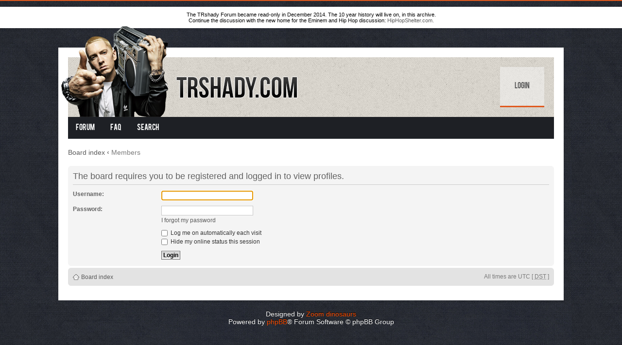

--- FILE ---
content_type: text/html; charset=UTF-8
request_url: http://forum.trshady.com/memberlist.php?mode=viewprofile&u=276108&sid=f50b77e96f3cec686c3e4ec412562d0c
body_size: 2727
content:
<!DOCTYPE html PUBLIC "-//W3C//DTD XHTML 1.0 Strict//EN" "http://www.w3.org/TR/xhtml1/DTD/xhtml1-strict.dtd">
<html xmlns="http://www.w3.org/1999/xhtml" dir="ltr" lang="en-gb" xml:lang="en-gb">
<head>

<meta http-equiv="content-type" content="text/html; charset=UTF-8" />
<meta http-equiv="content-style-type" content="text/css" />
<meta http-equiv="content-language" content="en-gb" />
<meta http-equiv="imagetoolbar" content="no" />
<meta name="resource-type" content="document" />
<meta name="distribution" content="global" />
<meta name="keywords" content="" />
<meta name="description" content="" />

<title>Eminem Forum &bull; Login</title>



<!--
	phpBB style name: Alpha
	Based on style:   prosilver (this is the default phpBB3 style)
	Original author:  Tom Beddard ( http://www.subBlue.com/ )
	Modified by:	  Lacey Sutton ( http://www.dinosaurfact.net/ )
-->

<script type="text/javascript">
// <![CDATA[
	var jump_page = 'Enter the page number you wish to go to:';
	var on_page = '';
	var per_page = '';
	var base_url = '';
	var style_cookie = 'phpBBstyle';
	var style_cookie_settings = '; path=/; domain=.trshady.com';
	var onload_functions = new Array();
	var onunload_functions = new Array();

	

	/**
	* Find a member
	*/
	function find_username(url)
	{
		popup(url, 760, 570, '_usersearch');
		return false;
	}

	/**
	* New function for handling multiple calls to window.onload and window.unload by pentapenguin
	*/
	window.onload = function()
	{
		for (var i = 0; i < onload_functions.length; i++)
		{
			eval(onload_functions[i]);
		}
	};

	window.onunload = function()
	{
		for (var i = 0; i < onunload_functions.length; i++)
		{
			eval(onunload_functions[i]);
		}
	};

// ]]>
</script>
<script type="text/javascript" src="./styles/prosilver/template/styleswitcher.js"></script>
<script type="text/javascript" src="./styles/prosilver/template/forum_fn.js"></script>

<script type="text/javascript" src="./styles/Alpha/template/jquery.min.js"></script>

<script type="text/javascript">
// <![CDATA[
	$(document).ready(function() {
		$('.navigation li:has(> ul)').addClass('parent');
	});
// ]]>   
</script>

<link href="./styles/Alpha/theme/print.css" rel="stylesheet" type="text/css" media="print" title="printonly" />
<link href="./style.php?id=12&amp;lang=en&amp;sid=bb188613fd525abec829d3b457d5fa76" rel="stylesheet" type="text/css" media="screen, projection" />

<link href="./styles/Alpha/theme/normal.css" rel="stylesheet" type="text/css" title="A" />
<link href="./styles/Alpha/theme/medium.css" rel="alternate stylesheet" type="text/css" title="A+" />
<link href="./styles/Alpha/theme/large.css" rel="alternate stylesheet" type="text/css" title="A++" />



</head>

<body id="phpbb" class="section-memberlist ltr">

<div style="background-color: white; text-align: center; padding: 10px; color: black">
  The TRshady Forum became read-only in December 2014. The 10 year history will live on, in this archive.<br>
  Continue the discussion with the new home for the Eminem and Hip Hop discussion:
  <a href="http://hiphopshelter.com">HipHopShelter.com.</a>
</div>

<div id="wrap">
	<a id="top" name="top" accesskey="t"></a>
    
    <div id="banner">
    
        <div class="fl">
            <a href="./index.php?sid=bb188613fd525abec829d3b457d5fa76" title="Board index" id="logo"><img src="http://forum.trshady.com/images/trshadyBannerBoom.png" alt="TRshady Forum Eminem Banner" /></a>
        </div>
        
        <div class="fr">
            <ul class="userlinks">
                
                    <li><a href="./ucp.php?mode=login&amp;sid=bb188613fd525abec829d3b457d5fa76">Login</a></li>
                    
            </ul>
        </div>
        
        <div class="cb"></div>
    
    </div>
    
    <div class="navigation">
    	<ul>
        	<li><a href="./index.php?sid=bb188613fd525abec829d3b457d5fa76">Forum</a></li>
            <li><a href="./faq.php?sid=bb188613fd525abec829d3b457d5fa76">FAQ</a></li>
            
            	<li>
                	<a href="./search.php?sid=bb188613fd525abec829d3b457d5fa76">Search</a>
                	
                </li>
            

            <!-- <li><a href="#">Custom menu item 1</a></li>
            <li>
            	<a href="#">Custom menu item 2</a>
                <ul>
                	<li><a href="#">drop item 1</a></li>
                    <li><a href="#">drop item 2</a></li>
                    <li><a href="#">a really long drop item 3</a></li>
                    <li><a href="#">drop item 4</a></li>
                </ul>
            </li> -->
            
        </ul>
        <div class="cb"></div>	
    </div>

	<a name="start_here"></a>
	<div id="page-body">
		
            <div class="breadcrumbs">
            	<a href="./index.php?sid=bb188613fd525abec829d3b457d5fa76">Board index</a>
                
                    	<strong>&#8249;</strong> Members
                    
            </div>
		

<script type="text/javascript">
// <![CDATA[
	onload_functions.push('document.getElementById("username").focus();');
// ]]>
</script>

<form action="./ucp.php?mode=login&amp;sid=bb188613fd525abec829d3b457d5fa76" method="post" id="login">
<div class="panel">
	<div class="inner"><span class="corners-top"><span></span></span>

	<div class="content">
		<h2>The board requires you to be registered and logged in to view profiles.</h2>

		<fieldset class="fields1">
		
		<dl>
			<dt><label for="username">Username:</label></dt>
			<dd><input type="text" tabindex="1" name="username" id="username" size="25" value="" class="inputbox autowidth" /></dd>
		</dl>
		<dl>
			<dt><label for="password">Password:</label></dt>
			<dd><input type="password" tabindex="2" id="password" name="password" size="25" class="inputbox autowidth" /></dd>
			<dd><a href="./ucp.php?mode=sendpassword&amp;sid=bb188613fd525abec829d3b457d5fa76">I forgot my password</a></dd>
		</dl>
		
		<dl>
			<dd><label for="autologin"><input type="checkbox" name="autologin" id="autologin" tabindex="4" /> Log me on automatically each visit</label></dd>
			<dd><label for="viewonline"><input type="checkbox" name="viewonline" id="viewonline" tabindex="5" /> Hide my online status this session</label></dd>
		</dl>
		

		<input type="hidden" name="redirect" value="./memberlist.php?mode=viewprofile&amp;u=276108&amp;sid=bb188613fd525abec829d3b457d5fa76" />

		<dl>
			<dt>&nbsp;</dt>
			<dd><input type="hidden" name="sid" value="bb188613fd525abec829d3b457d5fa76" />
<input type="submit" name="login" tabindex="6" value="Login" class="button1" /></dd>
		</dl>
		</fieldset>
	</div>
	<span class="corners-bottom"><span></span></span></div>
</div>




</form>

</div>

<div id="page-footer">

	<div class="navbar">
		<div class="inner"><span class="corners-top"><span></span></span>

		<ul class="linklist">
			<li class="icon-home"><a href="./index.php?sid=bb188613fd525abec829d3b457d5fa76" accesskey="h">Board index</a></li>
				
			<li class="rightside">All times are UTC [ <abbr title="Daylight Saving Time">DST</abbr> ]</li>
		</ul>

		<span class="corners-bottom"><span></span></span></div>
	</div>

	<div class="copyright">
		
	</div>
</div>

</div>

<div class="alpha-copyright">
    <!-- Designed by Christian Bullock --><!-- Since you obtained this style for free, please leave the following credit line in place. (Please...) -->
	Designed by <a href="http://www.enchantedlearning.com/subjects/dinosaurs/">Zoom dinosaurs</a>
    <br />Powered by <a href="https://www.phpbb.com/">phpBB</a>&reg; Forum Software &copy; phpBB Group
</div>

<div>
	<a id="bottom" name="bottom" accesskey="z"></a>
	
</div>

</body>
</html>